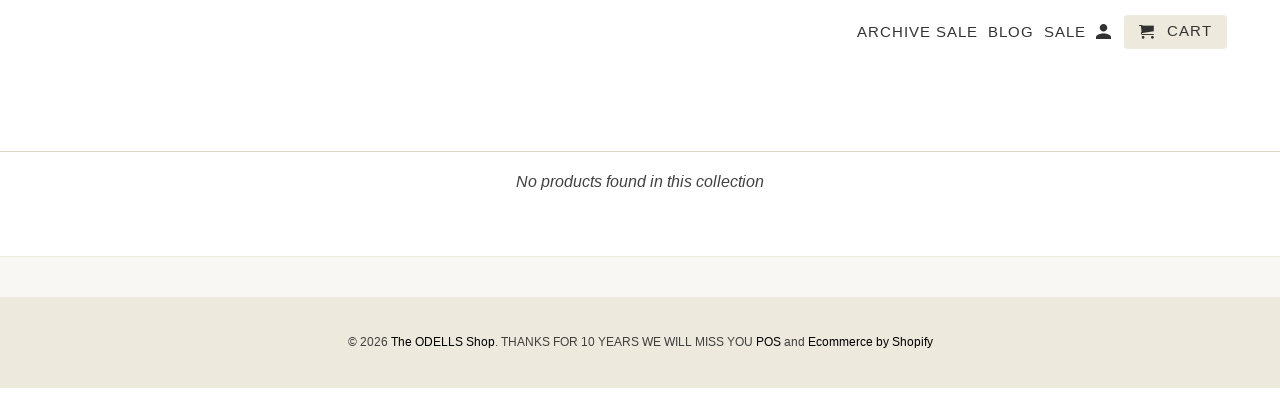

--- FILE ---
content_type: text/html; charset=utf-8
request_url: https://www.theodellsshop.com/collections/size-xl-all-styles
body_size: 10984
content:
<!DOCTYPE html>
<!--[if lt IE 7 ]><html class="ie ie6" lang="en"> <![endif]-->
<!--[if IE 7 ]><html class="ie ie7" lang="en"> <![endif]-->
<!--[if IE 8 ]><html class="ie ie8" lang="en"> <![endif]-->
<!--[if IE 9 ]><html class="ie ie9" lang="en"> <![endif]-->
<!--[if (gte IE 10)|!(IE)]><!--><html lang="en"> <!--<![endif]-->
  <head>
    <meta charset="utf-8">
    <meta http-equiv="cleartype" content="on">
    <meta name="robots" content="index,follow">

    
    <title>Size XL All Styles - The ODELLS Shop</title>

    

    <!-- Custom Fonts -->
    

    

<meta name="author" content="The ODELLS Shop">
<meta property="og:url" content="https://www.theodellsshop.com/collections/size-xl-all-styles">
<meta property="og:site_name" content="The ODELLS Shop">


  <meta property="og:type" content="product.group">
  <meta property="og:title" content="Size XL All Styles">
  





  <meta name="twitter:site" content="@Bucks_and_Does">

<meta name="twitter:card" content="summary">


    
    

    <!-- Mobile Specific Metas -->
    <meta name="HandheldFriendly" content="True">
    <meta name="MobileOptimized" content="320">
    <meta name="viewport" content="width=device-width,initial-scale=1">
    <meta name="theme-color" content="#ffffff">

    <!-- Stylesheets for Retina 4.1.3 -->
    <link href="//www.theodellsshop.com/cdn/shop/t/9/assets/styles.scss.css?v=62674464824035574141689715805" rel="stylesheet" type="text/css" media="all" />
    <!--[if lte IE 9]>
      <link href="//www.theodellsshop.com/cdn/shop/t/9/assets/ie.css?v=16370617434440559491488499112" rel="stylesheet" type="text/css" media="all" />
    <![endif]-->

    
      <link rel="shortcut icon" type="image/x-icon" href="//www.theodellsshop.com/cdn/shop/t/9/assets/favicon.png?v=76859702020477663221488499127">
    

    <link rel="canonical" href="https://www.theodellsshop.com/collections/size-xl-all-styles" />

    

    <script src="//www.theodellsshop.com/cdn/shop/t/9/assets/app.js?v=56269840907360590231488499113" type="text/javascript"></script>
    <script>window.performance && window.performance.mark && window.performance.mark('shopify.content_for_header.start');</script><meta id="shopify-digital-wallet" name="shopify-digital-wallet" content="/2280053/digital_wallets/dialog">
<meta name="shopify-checkout-api-token" content="ba8c7d8e9998da7bf7a03a9b7b4b8f9c">
<meta id="in-context-paypal-metadata" data-shop-id="2280053" data-venmo-supported="true" data-environment="production" data-locale="en_US" data-paypal-v4="true" data-currency="USD">
<link rel="alternate" type="application/atom+xml" title="Feed" href="/collections/size-xl-all-styles.atom" />
<link rel="alternate" type="application/json+oembed" href="https://www.theodellsshop.com/collections/size-xl-all-styles.oembed">
<script async="async" src="/checkouts/internal/preloads.js?locale=en-US"></script>
<link rel="preconnect" href="https://shop.app" crossorigin="anonymous">
<script async="async" src="https://shop.app/checkouts/internal/preloads.js?locale=en-US&shop_id=2280053" crossorigin="anonymous"></script>
<script id="apple-pay-shop-capabilities" type="application/json">{"shopId":2280053,"countryCode":"US","currencyCode":"USD","merchantCapabilities":["supports3DS"],"merchantId":"gid:\/\/shopify\/Shop\/2280053","merchantName":"The ODELLS Shop","requiredBillingContactFields":["postalAddress","email"],"requiredShippingContactFields":["postalAddress","email"],"shippingType":"shipping","supportedNetworks":["visa","masterCard","amex","discover","elo","jcb"],"total":{"type":"pending","label":"The ODELLS Shop","amount":"1.00"},"shopifyPaymentsEnabled":true,"supportsSubscriptions":true}</script>
<script id="shopify-features" type="application/json">{"accessToken":"ba8c7d8e9998da7bf7a03a9b7b4b8f9c","betas":["rich-media-storefront-analytics"],"domain":"www.theodellsshop.com","predictiveSearch":true,"shopId":2280053,"locale":"en"}</script>
<script>var Shopify = Shopify || {};
Shopify.shop = "bucksanddoes.myshopify.com";
Shopify.locale = "en";
Shopify.currency = {"active":"USD","rate":"1.0"};
Shopify.country = "US";
Shopify.theme = {"name":"Copy of Retina-March-2-2017","id":169894407,"schema_name":"Retina","schema_version":"4.1.3","theme_store_id":null,"role":"main"};
Shopify.theme.handle = "null";
Shopify.theme.style = {"id":null,"handle":null};
Shopify.cdnHost = "www.theodellsshop.com/cdn";
Shopify.routes = Shopify.routes || {};
Shopify.routes.root = "/";</script>
<script type="module">!function(o){(o.Shopify=o.Shopify||{}).modules=!0}(window);</script>
<script>!function(o){function n(){var o=[];function n(){o.push(Array.prototype.slice.apply(arguments))}return n.q=o,n}var t=o.Shopify=o.Shopify||{};t.loadFeatures=n(),t.autoloadFeatures=n()}(window);</script>
<script>
  window.ShopifyPay = window.ShopifyPay || {};
  window.ShopifyPay.apiHost = "shop.app\/pay";
  window.ShopifyPay.redirectState = null;
</script>
<script id="shop-js-analytics" type="application/json">{"pageType":"collection"}</script>
<script defer="defer" async type="module" src="//www.theodellsshop.com/cdn/shopifycloud/shop-js/modules/v2/client.init-shop-cart-sync_BT-GjEfc.en.esm.js"></script>
<script defer="defer" async type="module" src="//www.theodellsshop.com/cdn/shopifycloud/shop-js/modules/v2/chunk.common_D58fp_Oc.esm.js"></script>
<script defer="defer" async type="module" src="//www.theodellsshop.com/cdn/shopifycloud/shop-js/modules/v2/chunk.modal_xMitdFEc.esm.js"></script>
<script type="module">
  await import("//www.theodellsshop.com/cdn/shopifycloud/shop-js/modules/v2/client.init-shop-cart-sync_BT-GjEfc.en.esm.js");
await import("//www.theodellsshop.com/cdn/shopifycloud/shop-js/modules/v2/chunk.common_D58fp_Oc.esm.js");
await import("//www.theodellsshop.com/cdn/shopifycloud/shop-js/modules/v2/chunk.modal_xMitdFEc.esm.js");

  window.Shopify.SignInWithShop?.initShopCartSync?.({"fedCMEnabled":true,"windoidEnabled":true});

</script>
<script>
  window.Shopify = window.Shopify || {};
  if (!window.Shopify.featureAssets) window.Shopify.featureAssets = {};
  window.Shopify.featureAssets['shop-js'] = {"shop-cart-sync":["modules/v2/client.shop-cart-sync_DZOKe7Ll.en.esm.js","modules/v2/chunk.common_D58fp_Oc.esm.js","modules/v2/chunk.modal_xMitdFEc.esm.js"],"init-fed-cm":["modules/v2/client.init-fed-cm_B6oLuCjv.en.esm.js","modules/v2/chunk.common_D58fp_Oc.esm.js","modules/v2/chunk.modal_xMitdFEc.esm.js"],"shop-cash-offers":["modules/v2/client.shop-cash-offers_D2sdYoxE.en.esm.js","modules/v2/chunk.common_D58fp_Oc.esm.js","modules/v2/chunk.modal_xMitdFEc.esm.js"],"shop-login-button":["modules/v2/client.shop-login-button_QeVjl5Y3.en.esm.js","modules/v2/chunk.common_D58fp_Oc.esm.js","modules/v2/chunk.modal_xMitdFEc.esm.js"],"pay-button":["modules/v2/client.pay-button_DXTOsIq6.en.esm.js","modules/v2/chunk.common_D58fp_Oc.esm.js","modules/v2/chunk.modal_xMitdFEc.esm.js"],"shop-button":["modules/v2/client.shop-button_DQZHx9pm.en.esm.js","modules/v2/chunk.common_D58fp_Oc.esm.js","modules/v2/chunk.modal_xMitdFEc.esm.js"],"avatar":["modules/v2/client.avatar_BTnouDA3.en.esm.js"],"init-windoid":["modules/v2/client.init-windoid_CR1B-cfM.en.esm.js","modules/v2/chunk.common_D58fp_Oc.esm.js","modules/v2/chunk.modal_xMitdFEc.esm.js"],"init-shop-for-new-customer-accounts":["modules/v2/client.init-shop-for-new-customer-accounts_C_vY_xzh.en.esm.js","modules/v2/client.shop-login-button_QeVjl5Y3.en.esm.js","modules/v2/chunk.common_D58fp_Oc.esm.js","modules/v2/chunk.modal_xMitdFEc.esm.js"],"init-shop-email-lookup-coordinator":["modules/v2/client.init-shop-email-lookup-coordinator_BI7n9ZSv.en.esm.js","modules/v2/chunk.common_D58fp_Oc.esm.js","modules/v2/chunk.modal_xMitdFEc.esm.js"],"init-shop-cart-sync":["modules/v2/client.init-shop-cart-sync_BT-GjEfc.en.esm.js","modules/v2/chunk.common_D58fp_Oc.esm.js","modules/v2/chunk.modal_xMitdFEc.esm.js"],"shop-toast-manager":["modules/v2/client.shop-toast-manager_DiYdP3xc.en.esm.js","modules/v2/chunk.common_D58fp_Oc.esm.js","modules/v2/chunk.modal_xMitdFEc.esm.js"],"init-customer-accounts":["modules/v2/client.init-customer-accounts_D9ZNqS-Q.en.esm.js","modules/v2/client.shop-login-button_QeVjl5Y3.en.esm.js","modules/v2/chunk.common_D58fp_Oc.esm.js","modules/v2/chunk.modal_xMitdFEc.esm.js"],"init-customer-accounts-sign-up":["modules/v2/client.init-customer-accounts-sign-up_iGw4briv.en.esm.js","modules/v2/client.shop-login-button_QeVjl5Y3.en.esm.js","modules/v2/chunk.common_D58fp_Oc.esm.js","modules/v2/chunk.modal_xMitdFEc.esm.js"],"shop-follow-button":["modules/v2/client.shop-follow-button_CqMgW2wH.en.esm.js","modules/v2/chunk.common_D58fp_Oc.esm.js","modules/v2/chunk.modal_xMitdFEc.esm.js"],"checkout-modal":["modules/v2/client.checkout-modal_xHeaAweL.en.esm.js","modules/v2/chunk.common_D58fp_Oc.esm.js","modules/v2/chunk.modal_xMitdFEc.esm.js"],"shop-login":["modules/v2/client.shop-login_D91U-Q7h.en.esm.js","modules/v2/chunk.common_D58fp_Oc.esm.js","modules/v2/chunk.modal_xMitdFEc.esm.js"],"lead-capture":["modules/v2/client.lead-capture_BJmE1dJe.en.esm.js","modules/v2/chunk.common_D58fp_Oc.esm.js","modules/v2/chunk.modal_xMitdFEc.esm.js"],"payment-terms":["modules/v2/client.payment-terms_Ci9AEqFq.en.esm.js","modules/v2/chunk.common_D58fp_Oc.esm.js","modules/v2/chunk.modal_xMitdFEc.esm.js"]};
</script>
<script id="__st">var __st={"a":2280053,"offset":-28800,"reqid":"a6d95630-1067-45c7-be93-fb27fe234a16-1769086590","pageurl":"www.theodellsshop.com\/collections\/size-xl-all-styles","u":"18dcfd2e7975","p":"collection","rtyp":"collection","rid":271378350215};</script>
<script>window.ShopifyPaypalV4VisibilityTracking = true;</script>
<script id="captcha-bootstrap">!function(){'use strict';const t='contact',e='account',n='new_comment',o=[[t,t],['blogs',n],['comments',n],[t,'customer']],c=[[e,'customer_login'],[e,'guest_login'],[e,'recover_customer_password'],[e,'create_customer']],r=t=>t.map((([t,e])=>`form[action*='/${t}']:not([data-nocaptcha='true']) input[name='form_type'][value='${e}']`)).join(','),a=t=>()=>t?[...document.querySelectorAll(t)].map((t=>t.form)):[];function s(){const t=[...o],e=r(t);return a(e)}const i='password',u='form_key',d=['recaptcha-v3-token','g-recaptcha-response','h-captcha-response',i],f=()=>{try{return window.sessionStorage}catch{return}},m='__shopify_v',_=t=>t.elements[u];function p(t,e,n=!1){try{const o=window.sessionStorage,c=JSON.parse(o.getItem(e)),{data:r}=function(t){const{data:e,action:n}=t;return t[m]||n?{data:e,action:n}:{data:t,action:n}}(c);for(const[e,n]of Object.entries(r))t.elements[e]&&(t.elements[e].value=n);n&&o.removeItem(e)}catch(o){console.error('form repopulation failed',{error:o})}}const l='form_type',E='cptcha';function T(t){t.dataset[E]=!0}const w=window,h=w.document,L='Shopify',v='ce_forms',y='captcha';let A=!1;((t,e)=>{const n=(g='f06e6c50-85a8-45c8-87d0-21a2b65856fe',I='https://cdn.shopify.com/shopifycloud/storefront-forms-hcaptcha/ce_storefront_forms_captcha_hcaptcha.v1.5.2.iife.js',D={infoText:'Protected by hCaptcha',privacyText:'Privacy',termsText:'Terms'},(t,e,n)=>{const o=w[L][v],c=o.bindForm;if(c)return c(t,g,e,D).then(n);var r;o.q.push([[t,g,e,D],n]),r=I,A||(h.body.append(Object.assign(h.createElement('script'),{id:'captcha-provider',async:!0,src:r})),A=!0)});var g,I,D;w[L]=w[L]||{},w[L][v]=w[L][v]||{},w[L][v].q=[],w[L][y]=w[L][y]||{},w[L][y].protect=function(t,e){n(t,void 0,e),T(t)},Object.freeze(w[L][y]),function(t,e,n,w,h,L){const[v,y,A,g]=function(t,e,n){const i=e?o:[],u=t?c:[],d=[...i,...u],f=r(d),m=r(i),_=r(d.filter((([t,e])=>n.includes(e))));return[a(f),a(m),a(_),s()]}(w,h,L),I=t=>{const e=t.target;return e instanceof HTMLFormElement?e:e&&e.form},D=t=>v().includes(t);t.addEventListener('submit',(t=>{const e=I(t);if(!e)return;const n=D(e)&&!e.dataset.hcaptchaBound&&!e.dataset.recaptchaBound,o=_(e),c=g().includes(e)&&(!o||!o.value);(n||c)&&t.preventDefault(),c&&!n&&(function(t){try{if(!f())return;!function(t){const e=f();if(!e)return;const n=_(t);if(!n)return;const o=n.value;o&&e.removeItem(o)}(t);const e=Array.from(Array(32),(()=>Math.random().toString(36)[2])).join('');!function(t,e){_(t)||t.append(Object.assign(document.createElement('input'),{type:'hidden',name:u})),t.elements[u].value=e}(t,e),function(t,e){const n=f();if(!n)return;const o=[...t.querySelectorAll(`input[type='${i}']`)].map((({name:t})=>t)),c=[...d,...o],r={};for(const[a,s]of new FormData(t).entries())c.includes(a)||(r[a]=s);n.setItem(e,JSON.stringify({[m]:1,action:t.action,data:r}))}(t,e)}catch(e){console.error('failed to persist form',e)}}(e),e.submit())}));const S=(t,e)=>{t&&!t.dataset[E]&&(n(t,e.some((e=>e===t))),T(t))};for(const o of['focusin','change'])t.addEventListener(o,(t=>{const e=I(t);D(e)&&S(e,y())}));const B=e.get('form_key'),M=e.get(l),P=B&&M;t.addEventListener('DOMContentLoaded',(()=>{const t=y();if(P)for(const e of t)e.elements[l].value===M&&p(e,B);[...new Set([...A(),...v().filter((t=>'true'===t.dataset.shopifyCaptcha))])].forEach((e=>S(e,t)))}))}(h,new URLSearchParams(w.location.search),n,t,e,['guest_login'])})(!0,!1)}();</script>
<script integrity="sha256-4kQ18oKyAcykRKYeNunJcIwy7WH5gtpwJnB7kiuLZ1E=" data-source-attribution="shopify.loadfeatures" defer="defer" src="//www.theodellsshop.com/cdn/shopifycloud/storefront/assets/storefront/load_feature-a0a9edcb.js" crossorigin="anonymous"></script>
<script crossorigin="anonymous" defer="defer" src="//www.theodellsshop.com/cdn/shopifycloud/storefront/assets/shopify_pay/storefront-65b4c6d7.js?v=20250812"></script>
<script data-source-attribution="shopify.dynamic_checkout.dynamic.init">var Shopify=Shopify||{};Shopify.PaymentButton=Shopify.PaymentButton||{isStorefrontPortableWallets:!0,init:function(){window.Shopify.PaymentButton.init=function(){};var t=document.createElement("script");t.src="https://www.theodellsshop.com/cdn/shopifycloud/portable-wallets/latest/portable-wallets.en.js",t.type="module",document.head.appendChild(t)}};
</script>
<script data-source-attribution="shopify.dynamic_checkout.buyer_consent">
  function portableWalletsHideBuyerConsent(e){var t=document.getElementById("shopify-buyer-consent"),n=document.getElementById("shopify-subscription-policy-button");t&&n&&(t.classList.add("hidden"),t.setAttribute("aria-hidden","true"),n.removeEventListener("click",e))}function portableWalletsShowBuyerConsent(e){var t=document.getElementById("shopify-buyer-consent"),n=document.getElementById("shopify-subscription-policy-button");t&&n&&(t.classList.remove("hidden"),t.removeAttribute("aria-hidden"),n.addEventListener("click",e))}window.Shopify?.PaymentButton&&(window.Shopify.PaymentButton.hideBuyerConsent=portableWalletsHideBuyerConsent,window.Shopify.PaymentButton.showBuyerConsent=portableWalletsShowBuyerConsent);
</script>
<script data-source-attribution="shopify.dynamic_checkout.cart.bootstrap">document.addEventListener("DOMContentLoaded",(function(){function t(){return document.querySelector("shopify-accelerated-checkout-cart, shopify-accelerated-checkout")}if(t())Shopify.PaymentButton.init();else{new MutationObserver((function(e,n){t()&&(Shopify.PaymentButton.init(),n.disconnect())})).observe(document.body,{childList:!0,subtree:!0})}}));
</script>
<link id="shopify-accelerated-checkout-styles" rel="stylesheet" media="screen" href="https://www.theodellsshop.com/cdn/shopifycloud/portable-wallets/latest/accelerated-checkout-backwards-compat.css" crossorigin="anonymous">
<style id="shopify-accelerated-checkout-cart">
        #shopify-buyer-consent {
  margin-top: 1em;
  display: inline-block;
  width: 100%;
}

#shopify-buyer-consent.hidden {
  display: none;
}

#shopify-subscription-policy-button {
  background: none;
  border: none;
  padding: 0;
  text-decoration: underline;
  font-size: inherit;
  cursor: pointer;
}

#shopify-subscription-policy-button::before {
  box-shadow: none;
}

      </style>

<script>window.performance && window.performance.mark && window.performance.mark('shopify.content_for_header.end');</script>
  <meta property="og:image" content="https://cdn.shopify.com/s/files/1/0228/0053/files/theodells-logo.jpg?v=1638777110" />
<meta property="og:image:secure_url" content="https://cdn.shopify.com/s/files/1/0228/0053/files/theodells-logo.jpg?v=1638777110" />
<meta property="og:image:width" content="1200" />
<meta property="og:image:height" content="628" />
<link href="https://monorail-edge.shopifysvc.com" rel="dns-prefetch">
<script>(function(){if ("sendBeacon" in navigator && "performance" in window) {try {var session_token_from_headers = performance.getEntriesByType('navigation')[0].serverTiming.find(x => x.name == '_s').description;} catch {var session_token_from_headers = undefined;}var session_cookie_matches = document.cookie.match(/_shopify_s=([^;]*)/);var session_token_from_cookie = session_cookie_matches && session_cookie_matches.length === 2 ? session_cookie_matches[1] : "";var session_token = session_token_from_headers || session_token_from_cookie || "";function handle_abandonment_event(e) {var entries = performance.getEntries().filter(function(entry) {return /monorail-edge.shopifysvc.com/.test(entry.name);});if (!window.abandonment_tracked && entries.length === 0) {window.abandonment_tracked = true;var currentMs = Date.now();var navigation_start = performance.timing.navigationStart;var payload = {shop_id: 2280053,url: window.location.href,navigation_start,duration: currentMs - navigation_start,session_token,page_type: "collection"};window.navigator.sendBeacon("https://monorail-edge.shopifysvc.com/v1/produce", JSON.stringify({schema_id: "online_store_buyer_site_abandonment/1.1",payload: payload,metadata: {event_created_at_ms: currentMs,event_sent_at_ms: currentMs}}));}}window.addEventListener('pagehide', handle_abandonment_event);}}());</script>
<script id="web-pixels-manager-setup">(function e(e,d,r,n,o){if(void 0===o&&(o={}),!Boolean(null===(a=null===(i=window.Shopify)||void 0===i?void 0:i.analytics)||void 0===a?void 0:a.replayQueue)){var i,a;window.Shopify=window.Shopify||{};var t=window.Shopify;t.analytics=t.analytics||{};var s=t.analytics;s.replayQueue=[],s.publish=function(e,d,r){return s.replayQueue.push([e,d,r]),!0};try{self.performance.mark("wpm:start")}catch(e){}var l=function(){var e={modern:/Edge?\/(1{2}[4-9]|1[2-9]\d|[2-9]\d{2}|\d{4,})\.\d+(\.\d+|)|Firefox\/(1{2}[4-9]|1[2-9]\d|[2-9]\d{2}|\d{4,})\.\d+(\.\d+|)|Chrom(ium|e)\/(9{2}|\d{3,})\.\d+(\.\d+|)|(Maci|X1{2}).+ Version\/(15\.\d+|(1[6-9]|[2-9]\d|\d{3,})\.\d+)([,.]\d+|)( \(\w+\)|)( Mobile\/\w+|) Safari\/|Chrome.+OPR\/(9{2}|\d{3,})\.\d+\.\d+|(CPU[ +]OS|iPhone[ +]OS|CPU[ +]iPhone|CPU IPhone OS|CPU iPad OS)[ +]+(15[._]\d+|(1[6-9]|[2-9]\d|\d{3,})[._]\d+)([._]\d+|)|Android:?[ /-](13[3-9]|1[4-9]\d|[2-9]\d{2}|\d{4,})(\.\d+|)(\.\d+|)|Android.+Firefox\/(13[5-9]|1[4-9]\d|[2-9]\d{2}|\d{4,})\.\d+(\.\d+|)|Android.+Chrom(ium|e)\/(13[3-9]|1[4-9]\d|[2-9]\d{2}|\d{4,})\.\d+(\.\d+|)|SamsungBrowser\/([2-9]\d|\d{3,})\.\d+/,legacy:/Edge?\/(1[6-9]|[2-9]\d|\d{3,})\.\d+(\.\d+|)|Firefox\/(5[4-9]|[6-9]\d|\d{3,})\.\d+(\.\d+|)|Chrom(ium|e)\/(5[1-9]|[6-9]\d|\d{3,})\.\d+(\.\d+|)([\d.]+$|.*Safari\/(?![\d.]+ Edge\/[\d.]+$))|(Maci|X1{2}).+ Version\/(10\.\d+|(1[1-9]|[2-9]\d|\d{3,})\.\d+)([,.]\d+|)( \(\w+\)|)( Mobile\/\w+|) Safari\/|Chrome.+OPR\/(3[89]|[4-9]\d|\d{3,})\.\d+\.\d+|(CPU[ +]OS|iPhone[ +]OS|CPU[ +]iPhone|CPU IPhone OS|CPU iPad OS)[ +]+(10[._]\d+|(1[1-9]|[2-9]\d|\d{3,})[._]\d+)([._]\d+|)|Android:?[ /-](13[3-9]|1[4-9]\d|[2-9]\d{2}|\d{4,})(\.\d+|)(\.\d+|)|Mobile Safari.+OPR\/([89]\d|\d{3,})\.\d+\.\d+|Android.+Firefox\/(13[5-9]|1[4-9]\d|[2-9]\d{2}|\d{4,})\.\d+(\.\d+|)|Android.+Chrom(ium|e)\/(13[3-9]|1[4-9]\d|[2-9]\d{2}|\d{4,})\.\d+(\.\d+|)|Android.+(UC? ?Browser|UCWEB|U3)[ /]?(15\.([5-9]|\d{2,})|(1[6-9]|[2-9]\d|\d{3,})\.\d+)\.\d+|SamsungBrowser\/(5\.\d+|([6-9]|\d{2,})\.\d+)|Android.+MQ{2}Browser\/(14(\.(9|\d{2,})|)|(1[5-9]|[2-9]\d|\d{3,})(\.\d+|))(\.\d+|)|K[Aa][Ii]OS\/(3\.\d+|([4-9]|\d{2,})\.\d+)(\.\d+|)/},d=e.modern,r=e.legacy,n=navigator.userAgent;return n.match(d)?"modern":n.match(r)?"legacy":"unknown"}(),u="modern"===l?"modern":"legacy",c=(null!=n?n:{modern:"",legacy:""})[u],f=function(e){return[e.baseUrl,"/wpm","/b",e.hashVersion,"modern"===e.buildTarget?"m":"l",".js"].join("")}({baseUrl:d,hashVersion:r,buildTarget:u}),m=function(e){var d=e.version,r=e.bundleTarget,n=e.surface,o=e.pageUrl,i=e.monorailEndpoint;return{emit:function(e){var a=e.status,t=e.errorMsg,s=(new Date).getTime(),l=JSON.stringify({metadata:{event_sent_at_ms:s},events:[{schema_id:"web_pixels_manager_load/3.1",payload:{version:d,bundle_target:r,page_url:o,status:a,surface:n,error_msg:t},metadata:{event_created_at_ms:s}}]});if(!i)return console&&console.warn&&console.warn("[Web Pixels Manager] No Monorail endpoint provided, skipping logging."),!1;try{return self.navigator.sendBeacon.bind(self.navigator)(i,l)}catch(e){}var u=new XMLHttpRequest;try{return u.open("POST",i,!0),u.setRequestHeader("Content-Type","text/plain"),u.send(l),!0}catch(e){return console&&console.warn&&console.warn("[Web Pixels Manager] Got an unhandled error while logging to Monorail."),!1}}}}({version:r,bundleTarget:l,surface:e.surface,pageUrl:self.location.href,monorailEndpoint:e.monorailEndpoint});try{o.browserTarget=l,function(e){var d=e.src,r=e.async,n=void 0===r||r,o=e.onload,i=e.onerror,a=e.sri,t=e.scriptDataAttributes,s=void 0===t?{}:t,l=document.createElement("script"),u=document.querySelector("head"),c=document.querySelector("body");if(l.async=n,l.src=d,a&&(l.integrity=a,l.crossOrigin="anonymous"),s)for(var f in s)if(Object.prototype.hasOwnProperty.call(s,f))try{l.dataset[f]=s[f]}catch(e){}if(o&&l.addEventListener("load",o),i&&l.addEventListener("error",i),u)u.appendChild(l);else{if(!c)throw new Error("Did not find a head or body element to append the script");c.appendChild(l)}}({src:f,async:!0,onload:function(){if(!function(){var e,d;return Boolean(null===(d=null===(e=window.Shopify)||void 0===e?void 0:e.analytics)||void 0===d?void 0:d.initialized)}()){var d=window.webPixelsManager.init(e)||void 0;if(d){var r=window.Shopify.analytics;r.replayQueue.forEach((function(e){var r=e[0],n=e[1],o=e[2];d.publishCustomEvent(r,n,o)})),r.replayQueue=[],r.publish=d.publishCustomEvent,r.visitor=d.visitor,r.initialized=!0}}},onerror:function(){return m.emit({status:"failed",errorMsg:"".concat(f," has failed to load")})},sri:function(e){var d=/^sha384-[A-Za-z0-9+/=]+$/;return"string"==typeof e&&d.test(e)}(c)?c:"",scriptDataAttributes:o}),m.emit({status:"loading"})}catch(e){m.emit({status:"failed",errorMsg:(null==e?void 0:e.message)||"Unknown error"})}}})({shopId: 2280053,storefrontBaseUrl: "https://www.theodellsshop.com",extensionsBaseUrl: "https://extensions.shopifycdn.com/cdn/shopifycloud/web-pixels-manager",monorailEndpoint: "https://monorail-edge.shopifysvc.com/unstable/produce_batch",surface: "storefront-renderer",enabledBetaFlags: ["2dca8a86"],webPixelsConfigList: [{"id":"57606279","eventPayloadVersion":"v1","runtimeContext":"LAX","scriptVersion":"1","type":"CUSTOM","privacyPurposes":["MARKETING"],"name":"Meta pixel (migrated)"},{"id":"shopify-app-pixel","configuration":"{}","eventPayloadVersion":"v1","runtimeContext":"STRICT","scriptVersion":"0450","apiClientId":"shopify-pixel","type":"APP","privacyPurposes":["ANALYTICS","MARKETING"]},{"id":"shopify-custom-pixel","eventPayloadVersion":"v1","runtimeContext":"LAX","scriptVersion":"0450","apiClientId":"shopify-pixel","type":"CUSTOM","privacyPurposes":["ANALYTICS","MARKETING"]}],isMerchantRequest: false,initData: {"shop":{"name":"The ODELLS Shop","paymentSettings":{"currencyCode":"USD"},"myshopifyDomain":"bucksanddoes.myshopify.com","countryCode":"US","storefrontUrl":"https:\/\/www.theodellsshop.com"},"customer":null,"cart":null,"checkout":null,"productVariants":[],"purchasingCompany":null},},"https://www.theodellsshop.com/cdn","fcfee988w5aeb613cpc8e4bc33m6693e112",{"modern":"","legacy":""},{"shopId":"2280053","storefrontBaseUrl":"https:\/\/www.theodellsshop.com","extensionBaseUrl":"https:\/\/extensions.shopifycdn.com\/cdn\/shopifycloud\/web-pixels-manager","surface":"storefront-renderer","enabledBetaFlags":"[\"2dca8a86\"]","isMerchantRequest":"false","hashVersion":"fcfee988w5aeb613cpc8e4bc33m6693e112","publish":"custom","events":"[[\"page_viewed\",{}],[\"collection_viewed\",{\"collection\":{\"id\":\"271378350215\",\"title\":\"Size XL All Styles\",\"productVariants\":[]}}]]"});</script><script>
  window.ShopifyAnalytics = window.ShopifyAnalytics || {};
  window.ShopifyAnalytics.meta = window.ShopifyAnalytics.meta || {};
  window.ShopifyAnalytics.meta.currency = 'USD';
  var meta = {"products":[],"page":{"pageType":"collection","resourceType":"collection","resourceId":271378350215,"requestId":"a6d95630-1067-45c7-be93-fb27fe234a16-1769086590"}};
  for (var attr in meta) {
    window.ShopifyAnalytics.meta[attr] = meta[attr];
  }
</script>
<script class="analytics">
  (function () {
    var customDocumentWrite = function(content) {
      var jquery = null;

      if (window.jQuery) {
        jquery = window.jQuery;
      } else if (window.Checkout && window.Checkout.$) {
        jquery = window.Checkout.$;
      }

      if (jquery) {
        jquery('body').append(content);
      }
    };

    var hasLoggedConversion = function(token) {
      if (token) {
        return document.cookie.indexOf('loggedConversion=' + token) !== -1;
      }
      return false;
    }

    var setCookieIfConversion = function(token) {
      if (token) {
        var twoMonthsFromNow = new Date(Date.now());
        twoMonthsFromNow.setMonth(twoMonthsFromNow.getMonth() + 2);

        document.cookie = 'loggedConversion=' + token + '; expires=' + twoMonthsFromNow;
      }
    }

    var trekkie = window.ShopifyAnalytics.lib = window.trekkie = window.trekkie || [];
    if (trekkie.integrations) {
      return;
    }
    trekkie.methods = [
      'identify',
      'page',
      'ready',
      'track',
      'trackForm',
      'trackLink'
    ];
    trekkie.factory = function(method) {
      return function() {
        var args = Array.prototype.slice.call(arguments);
        args.unshift(method);
        trekkie.push(args);
        return trekkie;
      };
    };
    for (var i = 0; i < trekkie.methods.length; i++) {
      var key = trekkie.methods[i];
      trekkie[key] = trekkie.factory(key);
    }
    trekkie.load = function(config) {
      trekkie.config = config || {};
      trekkie.config.initialDocumentCookie = document.cookie;
      var first = document.getElementsByTagName('script')[0];
      var script = document.createElement('script');
      script.type = 'text/javascript';
      script.onerror = function(e) {
        var scriptFallback = document.createElement('script');
        scriptFallback.type = 'text/javascript';
        scriptFallback.onerror = function(error) {
                var Monorail = {
      produce: function produce(monorailDomain, schemaId, payload) {
        var currentMs = new Date().getTime();
        var event = {
          schema_id: schemaId,
          payload: payload,
          metadata: {
            event_created_at_ms: currentMs,
            event_sent_at_ms: currentMs
          }
        };
        return Monorail.sendRequest("https://" + monorailDomain + "/v1/produce", JSON.stringify(event));
      },
      sendRequest: function sendRequest(endpointUrl, payload) {
        // Try the sendBeacon API
        if (window && window.navigator && typeof window.navigator.sendBeacon === 'function' && typeof window.Blob === 'function' && !Monorail.isIos12()) {
          var blobData = new window.Blob([payload], {
            type: 'text/plain'
          });

          if (window.navigator.sendBeacon(endpointUrl, blobData)) {
            return true;
          } // sendBeacon was not successful

        } // XHR beacon

        var xhr = new XMLHttpRequest();

        try {
          xhr.open('POST', endpointUrl);
          xhr.setRequestHeader('Content-Type', 'text/plain');
          xhr.send(payload);
        } catch (e) {
          console.log(e);
        }

        return false;
      },
      isIos12: function isIos12() {
        return window.navigator.userAgent.lastIndexOf('iPhone; CPU iPhone OS 12_') !== -1 || window.navigator.userAgent.lastIndexOf('iPad; CPU OS 12_') !== -1;
      }
    };
    Monorail.produce('monorail-edge.shopifysvc.com',
      'trekkie_storefront_load_errors/1.1',
      {shop_id: 2280053,
      theme_id: 169894407,
      app_name: "storefront",
      context_url: window.location.href,
      source_url: "//www.theodellsshop.com/cdn/s/trekkie.storefront.1bbfab421998800ff09850b62e84b8915387986d.min.js"});

        };
        scriptFallback.async = true;
        scriptFallback.src = '//www.theodellsshop.com/cdn/s/trekkie.storefront.1bbfab421998800ff09850b62e84b8915387986d.min.js';
        first.parentNode.insertBefore(scriptFallback, first);
      };
      script.async = true;
      script.src = '//www.theodellsshop.com/cdn/s/trekkie.storefront.1bbfab421998800ff09850b62e84b8915387986d.min.js';
      first.parentNode.insertBefore(script, first);
    };
    trekkie.load(
      {"Trekkie":{"appName":"storefront","development":false,"defaultAttributes":{"shopId":2280053,"isMerchantRequest":null,"themeId":169894407,"themeCityHash":"14077450894641065345","contentLanguage":"en","currency":"USD","eventMetadataId":"8a2b56d6-19a8-4605-b2fd-8ae87571e657"},"isServerSideCookieWritingEnabled":true,"monorailRegion":"shop_domain","enabledBetaFlags":["65f19447"]},"Session Attribution":{},"S2S":{"facebookCapiEnabled":false,"source":"trekkie-storefront-renderer","apiClientId":580111}}
    );

    var loaded = false;
    trekkie.ready(function() {
      if (loaded) return;
      loaded = true;

      window.ShopifyAnalytics.lib = window.trekkie;

      var originalDocumentWrite = document.write;
      document.write = customDocumentWrite;
      try { window.ShopifyAnalytics.merchantGoogleAnalytics.call(this); } catch(error) {};
      document.write = originalDocumentWrite;

      window.ShopifyAnalytics.lib.page(null,{"pageType":"collection","resourceType":"collection","resourceId":271378350215,"requestId":"a6d95630-1067-45c7-be93-fb27fe234a16-1769086590","shopifyEmitted":true});

      var match = window.location.pathname.match(/checkouts\/(.+)\/(thank_you|post_purchase)/)
      var token = match? match[1]: undefined;
      if (!hasLoggedConversion(token)) {
        setCookieIfConversion(token);
        window.ShopifyAnalytics.lib.track("Viewed Product Category",{"currency":"USD","category":"Collection: size-xl-all-styles","collectionName":"size-xl-all-styles","collectionId":271378350215,"nonInteraction":true},undefined,undefined,{"shopifyEmitted":true});
      }
    });


        var eventsListenerScript = document.createElement('script');
        eventsListenerScript.async = true;
        eventsListenerScript.src = "//www.theodellsshop.com/cdn/shopifycloud/storefront/assets/shop_events_listener-3da45d37.js";
        document.getElementsByTagName('head')[0].appendChild(eventsListenerScript);

})();</script>
  <script>
  if (!window.ga || (window.ga && typeof window.ga !== 'function')) {
    window.ga = function ga() {
      (window.ga.q = window.ga.q || []).push(arguments);
      if (window.Shopify && window.Shopify.analytics && typeof window.Shopify.analytics.publish === 'function') {
        window.Shopify.analytics.publish("ga_stub_called", {}, {sendTo: "google_osp_migration"});
      }
      console.error("Shopify's Google Analytics stub called with:", Array.from(arguments), "\nSee https://help.shopify.com/manual/promoting-marketing/pixels/pixel-migration#google for more information.");
    };
    if (window.Shopify && window.Shopify.analytics && typeof window.Shopify.analytics.publish === 'function') {
      window.Shopify.analytics.publish("ga_stub_initialized", {}, {sendTo: "google_osp_migration"});
    }
  }
</script>
<script
  defer
  src="https://www.theodellsshop.com/cdn/shopifycloud/perf-kit/shopify-perf-kit-3.0.4.min.js"
  data-application="storefront-renderer"
  data-shop-id="2280053"
  data-render-region="gcp-us-central1"
  data-page-type="collection"
  data-theme-instance-id="169894407"
  data-theme-name="Retina"
  data-theme-version="4.1.3"
  data-monorail-region="shop_domain"
  data-resource-timing-sampling-rate="10"
  data-shs="true"
  data-shs-beacon="true"
  data-shs-export-with-fetch="true"
  data-shs-logs-sample-rate="1"
  data-shs-beacon-endpoint="https://www.theodellsshop.com/api/collect"
></script>
</head>
  
  <body class="collection ">
    <div id="content_wrapper">

      <div id="shopify-section-header" class="shopify-section header-section"><div id="header" class="mm-fixed-top Fixed mobile-header" data-search-enabled="false">
  <a href="#nav" class="icon-menu"> <span>Menu</span></a>
  <a href="#cart" class="icon-cart right"> <span>Cart</span></a>
</div>

<div class="hidden">
  <div id="nav">
    <ul>
      
        
          <li ><a href="/collections/archive-sale">Archive Sale</a></li>
        
      
        
          <li ><a href="/pages/odells-blog">Blog</a></li>
        
      
        
          <li ><a href="/collections/sale-collection">Sale</a></li>
        
      
      
        
          <li>
            <a href="/account/login" id="customer_login_link">My Account</a>
          </li>
        
      
            
    </ul>
  </div>

  <form action="/checkout" method="post" id="cart">
    <ul data-money-format="${{amount}}" data-shop-currency="USD" data-shop-name="The ODELLS Shop">
      <li class="mm-subtitle"><a class="mm-subclose continue" href="#cart">Continue Shopping</a></li>

      
        <li class="mm-label empty_cart"><a href="/cart">Your Cart is Empty</a></li>
      
    </ul>
  </form>
</div>


<div class="header default-header  behind-menu--false header_bar js-no-change">
  

  <div class="container">
    <div class="four columns logo secondary-logo--true">
      <a href="https://www.theodellsshop.com" title="The ODELLS Shop">
        
          <img src="//www.theodellsshop.com/cdn/shop/files/Screenshot_2023-07-18_at_2.31.01_PM_280x@2x.png?v=1689715889" alt="The ODELLS Shop" class="primary_logo" />

          
            <img src="//www.theodellsshop.com/cdn/shop/files/Screenshot_2023-07-18_at_2.31.01_PM_280x@2x.png?v=1689715889" alt="The ODELLS Shop" class="secondary_logo" />
          
        
      </a>
    </div>

    <div class="twelve columns nav mobile_hidden">
      <ul class="menu">
        
          
            <li><a href="/collections/archive-sale" class="top-link ">Archive Sale</a></li>
          
        
          
            <li><a href="/pages/odells-blog" class="top-link ">Blog</a></li>
          
        
          
            <li><a href="/collections/sale-collection" class="top-link ">Sale</a></li>
          
        

        

        
          <li>
            <a href="/account" title="My Account " class="icon-account"></a>
          </li>
        
        
        
        <li>
          <a href="#cart" class="icon-cart cart-button"> <span>Cart</span></a>
        </li>
      </ul>
    </div>
  </div>
</div>

<div class="container mobile_logo">
  <div class="logo">
    <a href="https://www.theodellsshop.com" title="The ODELLS Shop">
      
        <img src="//www.theodellsshop.com/cdn/shop/files/Screenshot_2023-07-18_at_2.31.01_PM_280x@2x.png?v=1689715889" alt="The ODELLS Shop" />
      
    </a>
  </div>
</div>

<style>
  div.content.container {
    padding: 120px 0px 0px 0px;
  }

  
    div.content {
      padding: 120px 0px 0px 0px;
    }
  

  @media only screen and (max-width: 767px) {
    div.content.container, div.content {
      padding-top: 5px;
    }
  }

  .logo a {
    display: block;
    padding-top: 0px;
    max-width: 280px;
  }

  
    .nav ul.menu { padding-top: 0px; }
  

  
    .mm-search { display: none; }
    #nav .mm-search ~ .mm-listview {
      padding-top: 0;
    }
  

</style>


</div>

      <div class="content container">
        

<div id="shopify-section-collection-template" class="shopify-section collection-template-section">

  <div class="sixteen columns breadcrumb clearfix">
    <div class="eight columns breadcrumb_text alpha">
      
        &nbsp;
      
    </div>

    
  </div>

  
  

  
    <div class="sixteen columns">
  

    

    

    
      <div class="section clearfix">
        <p class="quote">No products found in this collection</p>
      </div>
    

    


  </div>


</div>

      </div>

      
      <div id="shopify-section-footer" class="shopify-section footer-section"><div class="sub-footer">
  <div class="container">
    
  </div>
</div>

<div class="footer">
  <div class="container">
    <div class="sixteen columns">
      <p class="credits">
        &copy; 2026 <a href="/" title="">The ODELLS Shop</a>.
        THANKS FOR 10 YEARS WE WILL MISS YOU
        
        <a target="_blank?ref=out-of-the-sandbox" rel="nofollow?ref=out-of-the-sandbox" href="https://www.shopify.com/pos?utm_campaign=poweredby&amp;utm_medium=shopify&amp;utm_source=onlinestore?ref=out-of-the-sandbox">POS</a> and <a target="_blank?ref=out-of-the-sandbox" rel="nofollow?ref=out-of-the-sandbox" href="https://www.shopify.com?utm_campaign=poweredby&amp;utm_medium=shopify&amp;utm_source=onlinestore?ref=out-of-the-sandbox">Ecommerce by Shopify</a>
      </p>
      
    </div>
  </div>
</div>




</div>

      <div id="search">
        <div class="container">
          <div class="ten columns offset-by-three center">
            <div class="right search-close">
              <span class="icon-close"></span>
            </div>
            <form action="/search">
              
                <input type="hidden" name="type" value="product" />
              
              <span class="icon-search search-submit"></span>
              <input type="text" name="q" placeholder="Search The ODELLS Shop..." value="" autocapitalize="off" autocomplete="off" autocorrect="off" />
            </form>
          </div>
        </div>
      </div>
    </div>
    

    

    
    
    <!-- GENERATED BY WISEPOPS, DO NOT EDIT THIS SNIPPET -->
<script>
    if (window._wisepopsSkipShopifyDeprecatedSnippet !== true) {
        document.addEventListener('wisepops.after-initialization', function (event) {
            // https://developer.mozilla.org/en-US/docs/Web/API/Document/cookie/Simple_document.cookie_framework
            function getCookieValue(sKey) {
                if (!sKey) { return null; }
                return decodeURIComponent(document.cookie.replace(new RegExp("(?:(?:^|.*;)\\s*" + encodeURIComponent(sKey).replace(/[\-\.\+\*]/g, "\\$&") + "\\s*\\=\\s*([^;]*).*$)|^.*$"), "$1")) || null;
            };
            function getTotalInventoryQuantity() {
                var variants = null;
                if (!variants) {
                    return null;
                }

                var totalQuantity = 0;
                for (var i in variants) {
                    if (variants[i] && variants[i].inventory_quantity) {
                        totalQuantity += variants[i].inventory_quantity;
                    } else {
                        return null;
                    }
                }
                return totalQuantity;
            }
            event.detail.wisepops('properties', {
                cart: {
                    discount_code: getCookieValue('discount_code'),
                    item_count: 0,
                    total_price: 0 / 100,
                },
                customer: {
                    accepts_marketing: null,
                    is_logged_in:  false ,
                    last_order: {
                        created_at: null,
                    },
                    orders_count: null,
                    total_spent: (isNaN(null) ? null : (null / 100)),
                    tags:  null ,
                    email: null,
                    first_name: null,
                    last_name: null,
                },
                product: {
                    available: null,
                    price:  null ,
                    tags: null,
                    total_inventory_quantity: getTotalInventoryQuantity(),
                },
            });
        });
    }
</script>

</body>
</html>
